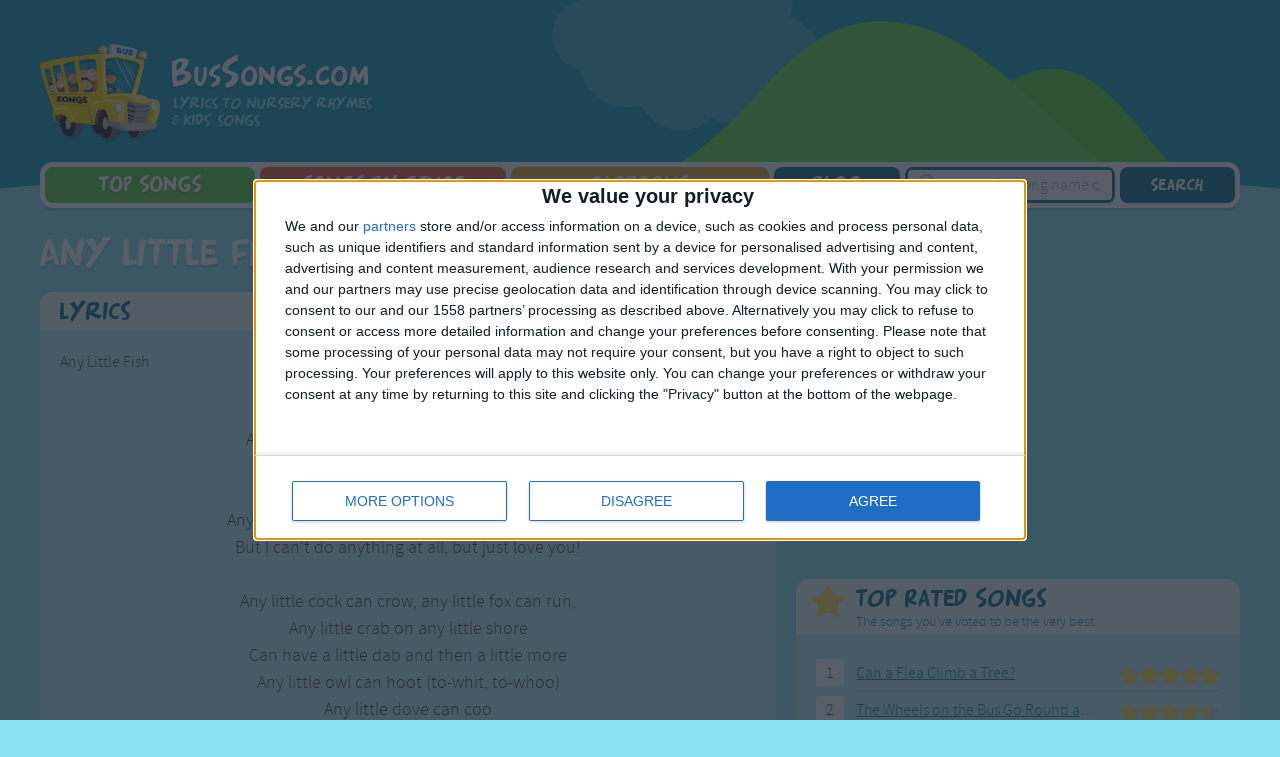

--- FILE ---
content_type: text/html; charset=UTF-8
request_url: https://www.bussongs.com/index.php/songs/any-little-fish
body_size: 14088
content:
<!DOCTYPE html>
<html lang="en-GB">
<head>
     <meta charset="utf-8">
<meta http-equiv="X-UA-Compatible" content="IE=edge">
<meta name="viewport" content="width=device-width, initial-scale=1.0, maximum-scale=1.0, user-scalable=no">
<meta name="mobile-web-app-capable" content="yes">
<meta http-equiv="Content-Type" content="text/html; charset=UTF-8" />
<meta name="author" content="BusSongs.com" />
<meta name="copyright" content="BusSongs.com" />
<meta name="distribution" content="global" />
<meta name="resource-type" content="document" />
<meta name="application-name" content="BusSongs"/>
<meta name="mobile-web-app-capable" content="yes">
<meta name="language" content="English">

<link rel="shortcut icon" href="https://www.bussongs.com/img/favicon.ico" type="image/x-icon" />


<!-- Link Icons Meta Tags -->
<link href="https://www.bussongs.com/img/icon-pinterest.png" rel="apple-touch-icon" />
<link href="https://www.bussongs.com/img/icon-pinterest.png" rel="apple-touch-icon" sizes="76x76"/>
<link href="https://www.bussongs.com/img/link-120.png" rel="apple-touch-icon" sizes="120x120"/>
<link href="https://www.bussongs.com/img/link-165.png" rel="apple-touch-icon" sizes="152x152"/>

<meta name="application-name" content="BusSongs"/>
<meta name="msapplication-TileColor" content="#ffffff"/>
<meta name="msapplication-square70x70logo" content="https://www.bussongs.com/img/icon-pinterest.png"/>
<meta name="msapplication-square150x150logo" content="https://www.bussongs.com/img/link-120.png"/>
<meta name="msapplication-wide310x150logo" content="https://www.bussongs.com/img/touch-icon-precomposed.png"/>
<meta name="msapplication-square310x310logo" content="https://www.bussongs.com/img/link-460.png"/>

<link rel="icon" sizes="196x196" href="https://www.bussongs.com/img/link-165.png">
<link rel="icon" sizes="128x128" href="https://www.bussongs.com/img/link-120.png">


<meta property='og:locale' content='en' />

<!-- Meta Robots and keywords -->
<meta name="robots" content="index,follow">
<meta name="googlebot" content="index">

    <meta name="keywords" content="Any Little Fish, Animal Songs, Love Songs,  BusSongs, Kids Songs, Nursery Rhymes, Cartoons, lyrics, children&#039;s songs">


    <title>Any Little Fish | Nursery Rhymes & Kids' Songs | BusSongs.com</title>
    <meta name="title" content="Any Little Fish | Nursery Rhymes & Kids' Songs | BusSongs.com" />
    <meta name="twitter:title" content="Any Little Fish | Nursery Rhymes & Kids' Songs | BusSongs.com" />
    <meta name="og:title" content="Any Little Fish | Nursery Rhymes & Kids' Songs | BusSongs.com" />


    <meta name="description" content="Read the lyrics to the children's song Any Little Fish on BusSongs.com. The site contains over 3,500 nursery rhymes, cartoons and kids' songs.">
    <meta name="twitter:description" content="Read the lyrics to the children's song Any Little Fish on BusSongs.com. The site contains over 3,500 nursery rhymes, cartoons and kids' songs.">
    <meta name="og:description" content="Read the lyrics to the children's song Any Little Fish on BusSongs.com. The site contains over 3,500 nursery rhymes, cartoons and kids' songs.">



    <meta name="twitter:card" content="summary_large_image" />
    <meta name="twitter:site" content="@bussongs" />
    <meta name="twitter:creator" content="@bussongs" />

    <meta name="og:site_name" content="busSongs" />
    <meta name="og:type" content="website" />

    <meta name="og:url" content="https://www.bussongs.com/index.php/songs/any-little-fish" />
    <meta name="url" content="https://www.bussongs.com/index.php/songs/any-little-fish" />
    <meta name="dailymotion-domain-verification" content="dmvko1npk9hojn3nz" />

    <link rel="canonical" href="https://www.bussongs.com/index.php/songs/any-little-fish">

            <meta name="twitter:image" content="https://www.bussongs.com/img/link-165.png" />
        <meta name="og:image" content="https://www.bussongs.com/img/link-165.png" />
        <meta name="image_url" content="https://www.bussongs.com/img/link-165.png" />
        <meta name="og:image:url" content="https://www.bussongs.com/img/link-165.png" />
        <meta name="og:image:type" content="image/png" />
        <meta name="og:image:secure_url" content="https://www.bussongs.com/img/link-165.png" />
        <meta name="og:image:width" content="330" />
        <meta name="og:image:height" content="172" />

    
    <meta property="fb:admins" content="204500170">
    <meta property="fb:app_id" content="359114764189825"/>
    <meta name="publisher" content="https://plus.google.com/+BusSongs" />
    <meta name="author" content="https://plus.google.com/+BusSongs" />

            <meta property="article:published_time" content="2013-10-17 11:20:09" />
        <meta property="published_time" content="2013-10-17 11:20:09" />
    

    <link href="https://www.bussongs.com/img/1x/bus.png" rel="apple-touch-icon" />
    <meta name="msapplication-TileColor" content="#8ae2f3"/>
    <meta name="msapplication-square" content="https://www.bussongs.com/img/1x/bus.png"/>
    <link rel="icon" sizes="120x98" href="https://www.bussongs.com/img/1x/bus.png">
    <link rel="shortcut icon" href="https://www.bussongs.com/img/favicon.ico">
    <link rel="apple-touch-icon-precomposed" href="https://www.bussongs.com/img/touch-icon-precomposed.png">
    <meta name="apple-mobile-web-app-title" content="BusSongs">

    <!-- CSRF Token -->
    <meta name="csrf-token" content="sOKe8CtPDSDefyxkxSCfzjMiPT8trGq5u1fwfNYB">
    <!-- Scripts -->

    <!-- allow us to register multiple listeners to the youtube API -->
    <script>
        var youtubeIframeReadyFunctionList = [];
    </script>

        <link href="https://www.bussongs.com/css/app.css?2" rel="stylesheet">


    <!-- 20190618 - askrupert new account -->
    <!-- Global site tag (gtag.js) - Google Analytics -->
    <script async src="https://www.googletagmanager.com/gtag/js?id=UA-142302229-1"></script>
    <script>
        window.dataLayer = window.dataLayer || [];
        function gtag(){dataLayer.push(arguments);}
        gtag('js', new Date());

        gtag('config', 'UA-142302229-1');
    </script>

     <script async src="//pagead2.googlesyndication.com/pagead/js/adsbygoogle.js"></script>

<!-- InMobi Choice. Consent Manager Tag v3.0 (for TCF 2.2) -->
<script type="text/javascript" async=true>
  (function() {
    var host = window.location.hostname;
    var element = document.createElement('script');
    var firstScript = document.getElementsByTagName('script')[0];
    var url = 'https://cmp.inmobi.com'
      .concat('/choice/', 'Kt679Lh437ALF', '/', host, '/choice.js?tag_version=V3');
    var uspTries = 0;
    var uspTriesLimit = 3;
    element.async = true;
    element.type = 'text/javascript';
    element.src = url;

    firstScript.parentNode.insertBefore(element, firstScript);

    function makeStub() {
      var TCF_LOCATOR_NAME = '__tcfapiLocator';
      var queue = [];
      var win = window;
      var cmpFrame;

      function addFrame() {
        var doc = win.document;
        var otherCMP = !!(win.frames[TCF_LOCATOR_NAME]);

        if (!otherCMP) {
          if (doc.body) {
            var iframe = doc.createElement('iframe');

            iframe.style.cssText = 'display:none';
            iframe.name = TCF_LOCATOR_NAME;
            doc.body.appendChild(iframe);
          } else {
            setTimeout(addFrame, 5);
          }
        }
        return !otherCMP;
      }

      function tcfAPIHandler() {
        var gdprApplies;
        var args = arguments;

        if (!args.length) {
          return queue;
        } else if (args[0] === 'setGdprApplies') {
          if (
            args.length > 3 &&
            args[2] === 2 &&
            typeof args[3] === 'boolean'
          ) {
            gdprApplies = args[3];
            if (typeof args[2] === 'function') {
              args[2]('set', true);
            }
          }
        } else if (args[0] === 'ping') {
          var retr = {
            gdprApplies: gdprApplies,
            cmpLoaded: false,
            cmpStatus: 'stub'
          };

          if (typeof args[2] === 'function') {
            args[2](retr);
          }
        } else {
          if(args[0] === 'init' && typeof args[3] === 'object') {
            args[3] = Object.assign(args[3], { tag_version: 'V3' });
          }
          queue.push(args);
        }
      }

      function postMessageEventHandler(event) {
        var msgIsString = typeof event.data === 'string';
        var json = {};

        try {
          if (msgIsString) {
            json = JSON.parse(event.data);
          } else {
            json = event.data;
          }
        } catch (ignore) {}

        var payload = json.__tcfapiCall;

        if (payload) {
          window.__tcfapi(
            payload.command,
            payload.version,
            function(retValue, success) {
              var returnMsg = {
                __tcfapiReturn: {
                  returnValue: retValue,
                  success: success,
                  callId: payload.callId
                }
              };
              if (msgIsString) {
                returnMsg = JSON.stringify(returnMsg);
              }
              if (event && event.source && event.source.postMessage) {
                event.source.postMessage(returnMsg, '*');
              }
            },
            payload.parameter
          );
        }
      }

      while (win) {
        try {
          if (win.frames[TCF_LOCATOR_NAME]) {
            cmpFrame = win;
            break;
          }
        } catch (ignore) {}

        if (win === window.top) {
          break;
        }
        win = win.parent;
      }
      if (!cmpFrame) {
        addFrame();
        win.__tcfapi = tcfAPIHandler;
        win.addEventListener('message', postMessageEventHandler, false);
      }
    };

    makeStub();

    var uspStubFunction = function() {
      var arg = arguments;
      if (typeof window.__uspapi !== uspStubFunction) {
        setTimeout(function() {
          if (typeof window.__uspapi !== 'undefined') {
            window.__uspapi.apply(window.__uspapi, arg);
          }
        }, 500);
      }
    };

    var checkIfUspIsReady = function() {
      uspTries++;
      if (window.__uspapi === uspStubFunction && uspTries < uspTriesLimit) {
        console.warn('USP is not accessible');
      } else {
        clearInterval(uspInterval);
      }
    };

    if (typeof window.__uspapi === 'undefined') {
      window.__uspapi = uspStubFunction;
      var uspInterval = setInterval(checkIfUspIsReady, 6000);
    }
  })();
</script>
<!-- End InMobi Choice. Consent Manager Tag v3.0 (for TCF 2.2) -->




	<link rel="amphtml" href="https://www.bussongs.com/index.php/songs/any-little-fish/amp" />
</head>
<body class="song">
	<div class="outer"> 

		<header class="header" role="banner">
	<div class="wrap">
		<div id="logo-top-with-adds" class="logo-ad">
			<div class="logo-div">
			<a href="https://www.bussongs.com/index.php/ " class="logo">
				<span class="name">BusSongs.com</span><br>
				<span class="tagline">Lyrics to nursery rhymes & kids' songs</span>
			</a>
			</div>
			<div class="ad-div">
				<!-- bussongs.com - songs_leaderboard_top -->
<ins class="adsbygoogle"
     style="display:block;max-width:728px;height:90px"
     data-ad-client="ca-pub-1070213610875372"
     data-ad-slot="4206867814"></ins>
<script>
(adsbygoogle = window.adsbygoogle || []).push({});
</script>

 
			</div>
		</div>
		<nav class="nav" role="navigation" id="nav">
			<div class="toggle">
				<a href="#nav"><span class="logo-mobile"><span class="name">BusSongs</span></span></a>
			</div>

			<div class="level-1" itemscope itemtype="https://schema.org/ItemList">
				<meta itemprop="name" content="BusSongs Menu List">

				<ul>
					<li class="nav-top-songs expand target">
	                  <span class="item">Top <span class="hideSmaller">Songs</span></span>
	                  <div class="level-2 cols">
	                    <div>
	                      <ul class="">
	                        <li class="" itemprop="itemListElement" itemscope="" itemtype="https://schema.org/ListItem">
	                          <meta itemprop="position" content="1">
	                          <meta itemprop="url" content="https://www.bussongs.com/index.php/top-rated">
	                          <a id="nav1" itemprop="name" class="item " href="https://www.bussongs.com/index.php/top-rated">Top Rated Songs</a>
	                        </li>
	                        <span>&nbsp;</span>
	                        <li class="" itemprop="itemListElement" itemscope="" itemtype="https://schema.org/ListItem">
	                          <meta itemprop="position" content="2">
	                          <meta itemprop="url" content="https://www.bussongs.com/index.php/most-visited">
	                          <a  id="nav2" itemprop="name" class="item " href="https://www.bussongs.com/index.php/most-visited">Most Visited Songs</a>
	                        </li>
	                        <span>&nbsp;</span>
	                        <li class="" itemprop="itemListElement" itemscope="" itemtype="https://schema.org/ListItem">
	                          <meta itemprop="position" content="3">
	                          <meta itemprop="url" content="https://www.bussongs.com/index.php/recently-added">
	                          <a  id="nav3" itemprop="name" class="item " href="https://www.bussongs.com/index.php/recently-added">Recently Added Songs</a>
	                        </li>
	                      </ul>
<!--	                      <ul class="">-->
<!--	                        <li class="" itemprop="itemListElement" itemscope="" itemtype="https://schema.org/ListItem">-->
<!--	                          <meta itemprop="position" content="4">-->
<!--	                          <meta itemprop="url" content="https://www.bussongs.com/index.php/top-rated-cartoons">-->
<!--	                          <a itemprop="name" class="item " href="https://www.bussongs.com/index.php/top-rated-cartoons">Top Rated Cartoons</a>-->
<!--	                        </li>-->
<!--	                        <span>&nbsp;</span>-->
<!--	                        <li class="" itemprop="itemListElement" itemscope="" itemtype="https://schema.org/ListItem">-->
<!--	                          <meta itemprop="position" content="5">-->
<!--	                          <meta itemprop="url" content="https://www.bussongs.com/index.php/most-visited-cartoons">-->
<!--	                          <a itemprop="name" class="item " href="https://www.bussongs.com/index.php/most-visited-cartoons">Most Visited Cartoons</a>-->
<!--	                        </li>-->
<!--	                        <span>&nbsp;</span>-->
<!--	                        <li class="" itemprop="itemListElement" itemscope="" itemtype="https://schema.org/ListItem">-->
<!--	                          <meta itemprop="position" content="6">-->
<!--	                          <meta itemprop="url" content="https://www.bussongs.com/index.php/recently-added-cartoons">-->
<!--	                          <a itemprop="name" class="item " href="https://www.bussongs.com/index.php/recently-added-cartoons">Recently Added Cartoons</a>-->
<!--	                        </li>-->
<!--	                      </ul>-->
	                    </div>
	                  </div>
	                </li>



	                <li class="nav-genre expand target">
	                  <span class="item"><span class="hideSmaller"><small>Songs </small></span>by Genre</span>
	                  <div class="level-2 cols">
	                    <div>
	                    		<ul class="">
			<li class="" itemprop="itemListElement" itemscope="" itemtype="https://schema.org/ListItem">
	      <meta itemprop="position" content="genre_8">
	      <meta itemprop="url" content="https://www.bussongs.com/index.php/learning-songs">
	      <a itemprop="name" class="item  " href="https://www.bussongs.com/index.php/learning-songs">Learning Songs</a>
	    </li>

	    			<li class="" itemprop="itemListElement" itemscope="" itemtype="https://schema.org/ListItem">
	      <meta itemprop="position" content="genre_9">
	      <meta itemprop="url" content="https://www.bussongs.com/index.php/singalong-songs">
	      <a itemprop="name" class="item  " href="https://www.bussongs.com/index.php/singalong-songs">Sing-along Songs</a>
	    </li>

	    			<li class="" itemprop="itemListElement" itemscope="" itemtype="https://schema.org/ListItem">
	      <meta itemprop="position" content="genre_10">
	      <meta itemprop="url" content="https://www.bussongs.com/index.php/food-songs">
	      <a itemprop="name" class="item  " href="https://www.bussongs.com/index.php/food-songs">Food Songs</a>
	    </li>

	    			<li class="" itemprop="itemListElement" itemscope="" itemtype="https://schema.org/ListItem">
	      <meta itemprop="position" content="genre_11">
	      <meta itemprop="url" content="https://www.bussongs.com/index.php/activity-songs">
	      <a itemprop="name" class="item  " href="https://www.bussongs.com/index.php/activity-songs">Activity Songs</a>
	    </li>

	    			<li class="" itemprop="itemListElement" itemscope="" itemtype="https://schema.org/ListItem">
	      <meta itemprop="position" content="genre_12">
	      <meta itemprop="url" content="https://www.bussongs.com/index.php/work-songs">
	      <a itemprop="name" class="item  " href="https://www.bussongs.com/index.php/work-songs">Work Songs</a>
	    </li>

	    			<li class="" itemprop="itemListElement" itemscope="" itemtype="https://schema.org/ListItem">
	      <meta itemprop="position" content="genre_13">
	      <meta itemprop="url" content="https://www.bussongs.com/index.php/patriotic-songs">
	      <a itemprop="name" class="item  " href="https://www.bussongs.com/index.php/patriotic-songs">Patriotic Songs</a>
	    </li>

	    			<li class="" itemprop="itemListElement" itemscope="" itemtype="https://schema.org/ListItem">
	      <meta itemprop="position" content="genre_14">
	      <meta itemprop="url" content="https://www.bussongs.com/index.php/traditional-songs">
	      <a itemprop="name" class="item  " href="https://www.bussongs.com/index.php/traditional-songs">Traditional Songs</a>
	    </li>

	    			<li class="" itemprop="itemListElement" itemscope="" itemtype="https://schema.org/ListItem">
	      <meta itemprop="position" content="genre_15">
	      <meta itemprop="url" content="https://www.bussongs.com/index.php/silly-songs">
	      <a itemprop="name" class="item  " href="https://www.bussongs.com/index.php/silly-songs">Silly Songs</a>
	    </li>

	    			<li class="" itemprop="itemListElement" itemscope="" itemtype="https://schema.org/ListItem">
	      <meta itemprop="position" content="genre_16">
	      <meta itemprop="url" content="https://www.bussongs.com/index.php/nursery-rhyme-songs">
	      <a itemprop="name" class="item  " href="https://www.bussongs.com/index.php/nursery-rhyme-songs">Nursery Rhymes Songs</a>
	    </li>

	    			<li class="" itemprop="itemListElement" itemscope="" itemtype="https://schema.org/ListItem">
	      <meta itemprop="position" content="genre_17">
	      <meta itemprop="url" content="https://www.bussongs.com/index.php/gross-out-songs">
	      <a itemprop="name" class="item  " href="https://www.bussongs.com/index.php/gross-out-songs">Gross-out Songs</a>
	    </li>

	    			<li class="" itemprop="itemListElement" itemscope="" itemtype="https://schema.org/ListItem">
	      <meta itemprop="position" content="genre_18">
	      <meta itemprop="url" content="https://www.bussongs.com/index.php/tv-theme-songs">
	      <a itemprop="name" class="item  " href="https://www.bussongs.com/index.php/tv-theme-songs">TV Theme Songs</a>
	    </li>

	    			<li class="" itemprop="itemListElement" itemscope="" itemtype="https://schema.org/ListItem">
	      <meta itemprop="position" content="genre_19">
	      <meta itemprop="url" content="https://www.bussongs.com/index.php/round-songs">
	      <a itemprop="name" class="item  " href="https://www.bussongs.com/index.php/round-songs">Musical Round Songs</a>
	    </li>

	    			<li class="" itemprop="itemListElement" itemscope="" itemtype="https://schema.org/ListItem">
	      <meta itemprop="position" content="genre_20">
	      <meta itemprop="url" content="https://www.bussongs.com/index.php/animal-songs">
	      <a itemprop="name" class="item  " href="https://www.bussongs.com/index.php/animal-songs">Animal Songs</a>
	    </li>

	    		</ul>
	<ul class="">
			<li class="" itemprop="itemListElement" itemscope="" itemtype="https://schema.org/ListItem">
	      <meta itemprop="position" content="genre_21">
	      <meta itemprop="url" content="https://www.bussongs.com/index.php/counting-songs">
	      <a itemprop="name" class="item  " href="https://www.bussongs.com/index.php/counting-songs">Counting Songs</a>
	    </li>

	    			<li class="" itemprop="itemListElement" itemscope="" itemtype="https://schema.org/ListItem">
	      <meta itemprop="position" content="genre_22">
	      <meta itemprop="url" content="https://www.bussongs.com/index.php/lullaby-songs">
	      <a itemprop="name" class="item  " href="https://www.bussongs.com/index.php/lullaby-songs">Lullaby Songs</a>
	    </li>

	    			<li class="" itemprop="itemListElement" itemscope="" itemtype="https://schema.org/ListItem">
	      <meta itemprop="position" content="genre_23">
	      <meta itemprop="url" content="https://www.bussongs.com/index.php/sports-songs">
	      <a itemprop="name" class="item  " href="https://www.bussongs.com/index.php/sports-songs">Sports Songs</a>
	    </li>

	    			<li class="" itemprop="itemListElement" itemscope="" itemtype="https://schema.org/ListItem">
	      <meta itemprop="position" content="genre_24">
	      <meta itemprop="url" content="https://www.bussongs.com/index.php/parody-songs">
	      <a itemprop="name" class="item  " href="https://www.bussongs.com/index.php/parody-songs">Parody Songs</a>
	    </li>

	    			<li class="" itemprop="itemListElement" itemscope="" itemtype="https://schema.org/ListItem">
	      <meta itemprop="position" content="genre_25">
	      <meta itemprop="url" content="https://www.bussongs.com/index.php/religious-songs">
	      <a itemprop="name" class="item  " href="https://www.bussongs.com/index.php/religious-songs">Religious Songs</a>
	    </li>

	    			<li class="" itemprop="itemListElement" itemscope="" itemtype="https://schema.org/ListItem">
	      <meta itemprop="position" content="genre_26">
	      <meta itemprop="url" content="https://www.bussongs.com/index.php/holiday-songs">
	      <a itemprop="name" class="item  " href="https://www.bussongs.com/index.php/holiday-songs">Holiday Songs</a>
	    </li>

	    			<li class="" itemprop="itemListElement" itemscope="" itemtype="https://schema.org/ListItem">
	      <meta itemprop="position" content="genre_27">
	      <meta itemprop="url" content="https://www.bussongs.com/index.php/love-songs">
	      <a itemprop="name" class="item  " href="https://www.bussongs.com/index.php/love-songs">Love Songs</a>
	    </li>

	    			<li class="" itemprop="itemListElement" itemscope="" itemtype="https://schema.org/ListItem">
	      <meta itemprop="position" content="genre_28">
	      <meta itemprop="url" content="https://www.bussongs.com/index.php/poems">
	      <a itemprop="name" class="item  " href="https://www.bussongs.com/index.php/poems">Children&#039;s Poems</a>
	    </li>

	    			<li class="" itemprop="itemListElement" itemscope="" itemtype="https://schema.org/ListItem">
	      <meta itemprop="position" content="genre_29">
	      <meta itemprop="url" content="https://www.bussongs.com/index.php/nursery-songs">
	      <a itemprop="name" class="item  " href="https://www.bussongs.com/index.php/nursery-songs">Nursery Songs</a>
	    </li>

	    			<li class="" itemprop="itemListElement" itemscope="" itemtype="https://schema.org/ListItem">
	      <meta itemprop="position" content="genre_30">
	      <meta itemprop="url" content="https://www.bussongs.com/index.php/weekday-songs">
	      <a itemprop="name" class="item  " href="https://www.bussongs.com/index.php/weekday-songs">Weekday Songs</a>
	    </li>

	    			<li class="" itemprop="itemListElement" itemscope="" itemtype="https://schema.org/ListItem">
	      <meta itemprop="position" content="genre_31">
	      <meta itemprop="url" content="https://www.bussongs.com/index.php/riddle-songs">
	      <a itemprop="name" class="item  " href="https://www.bussongs.com/index.php/riddle-songs">Riddle Songs</a>
	    </li>

	    			<li class="" itemprop="itemListElement" itemscope="" itemtype="https://schema.org/ListItem">
	      <meta itemprop="position" content="genre_32">
	      <meta itemprop="url" content="https://www.bussongs.com/index.php/musical-songs">
	      <a itemprop="name" class="item  " href="https://www.bussongs.com/index.php/musical-songs">Musical Songs</a>
	    </li>

	    			<li class="" itemprop="itemListElement" itemscope="" itemtype="https://schema.org/ListItem">
	      <meta itemprop="position" content="genre_33">
	      <meta itemprop="url" content="https://www.bussongs.com/index.php/tongue-twisters">
	      <a itemprop="name" class="item  " href="https://www.bussongs.com/index.php/tongue-twisters">Tongue Twisters</a>
	    </li>

	    		</ul>
	<ul class="">
			<li class="" itemprop="itemListElement" itemscope="" itemtype="https://schema.org/ListItem">
	      <meta itemprop="position" content="genre_34">
	      <meta itemprop="url" content="https://www.bussongs.com/index.php/halloween-songs">
	      <a itemprop="name" class="item  " href="https://www.bussongs.com/index.php/halloween-songs">Halloween Songs</a>
	    </li>

	    			<li class="" itemprop="itemListElement" itemscope="" itemtype="https://schema.org/ListItem">
	      <meta itemprop="position" content="genre_35">
	      <meta itemprop="url" content="https://www.bussongs.com/index.php/transportation-songs">
	      <a itemprop="name" class="item  " href="https://www.bussongs.com/index.php/transportation-songs">Transport Songs</a>
	    </li>

	    			<li class="" itemprop="itemListElement" itemscope="" itemtype="https://schema.org/ListItem">
	      <meta itemprop="position" content="genre_36">
	      <meta itemprop="url" content="https://www.bussongs.com/index.php/your-songs">
	      <a itemprop="name" class="item  " href="https://www.bussongs.com/index.php/your-songs">Your Songs</a>
	    </li>

	    			<li class="" itemprop="itemListElement" itemscope="" itemtype="https://schema.org/ListItem">
	      <meta itemprop="position" content="genre_37">
	      <meta itemprop="url" content="https://www.bussongs.com/index.php/nature-songs">
	      <a itemprop="name" class="item  " href="https://www.bussongs.com/index.php/nature-songs">Nature Songs</a>
	    </li>

	    			<li class="" itemprop="itemListElement" itemscope="" itemtype="https://schema.org/ListItem">
	      <meta itemprop="position" content="genre_38">
	      <meta itemprop="url" content="https://www.bussongs.com/index.php/multicultural-songs">
	      <a itemprop="name" class="item  " href="https://www.bussongs.com/index.php/multicultural-songs">Multicultural Songs</a>
	    </li>

	    			<li class="" itemprop="itemListElement" itemscope="" itemtype="https://schema.org/ListItem">
	      <meta itemprop="position" content="genre_39">
	      <meta itemprop="url" content="https://www.bussongs.com/index.php/family-movie-songs">
	      <a itemprop="name" class="item  " href="https://www.bussongs.com/index.php/family-movie-songs">Family Movie Songs</a>
	    </li>

	    			<li class="" itemprop="itemListElement" itemscope="" itemtype="https://schema.org/ListItem">
	      <meta itemprop="position" content="genre_40">
	      <meta itemprop="url" content="https://www.bussongs.com/index.php/christmas-songs">
	      <a itemprop="name" class="item  " href="https://www.bussongs.com/index.php/christmas-songs">Christmas Songs</a>
	    </li>

	    			<li class="" itemprop="itemListElement" itemscope="" itemtype="https://schema.org/ListItem">
	      <meta itemprop="position" content="genre_41">
	      <meta itemprop="url" content="https://www.bussongs.com/index.php/body-parts-song">
	      <a itemprop="name" class="item  " href="https://www.bussongs.com/index.php/body-parts-song">Body Parts Songs</a>
	    </li>

	    			<li class="" itemprop="itemListElement" itemscope="" itemtype="https://schema.org/ListItem">
	      <meta itemprop="position" content="genre_42">
	      <meta itemprop="url" content="https://www.bussongs.com/index.php/colors-songs">
	      <a itemprop="name" class="item  " href="https://www.bussongs.com/index.php/colors-songs">Colors Songs</a>
	    </li>

	    			<li class="" itemprop="itemListElement" itemscope="" itemtype="https://schema.org/ListItem">
	      <meta itemprop="position" content="genre_43">
	      <meta itemprop="url" content="https://www.bussongs.com/index.php/everyday-english">
	      <a itemprop="name" class="item  " href="https://www.bussongs.com/index.php/everyday-english">Everyday English</a>
	    </li>

	    			<li class="" itemprop="itemListElement" itemscope="" itemtype="https://schema.org/ListItem">
	      <meta itemprop="position" content="genre_44">
	      <meta itemprop="url" content="https://www.bussongs.com/index.php/action-songs">
	      <a itemprop="name" class="item  " href="https://www.bussongs.com/index.php/action-songs">Action Songs</a>
	    </li>

	    			<li class="" itemprop="itemListElement" itemscope="" itemtype="https://schema.org/ListItem">
	      <meta itemprop="position" content="genre_45">
	      <meta itemprop="url" content="https://www.bussongs.com/index.php/songs-with-music">
	      <a itemprop="name" class="item   nav-icon-music " href="https://www.bussongs.com/index.php/songs-with-music">Songs with Music</a>
	    </li>

	    			<li class="" itemprop="itemListElement" itemscope="" itemtype="https://schema.org/ListItem">
	      <meta itemprop="position" content="genre_46">
	      <meta itemprop="url" content="https://www.bussongs.com/index.php/songs-with-video">
	      <a itemprop="name" class="item  nav-icon-video  " href="https://www.bussongs.com/index.php/songs-with-video">Songs with Video</a>
	    </li>

	    		</ul>
	                    </div>
	                  </div>
	                </li>

                    <li class="nav-cartoons-series expand target">
                      <span class="item"><span class="hideSmaller"></span> Cartoons</span>
                      <div class="level-2 cols">
                        <div>
                                <ul class="">
			<li class="" itemprop="itemListElement" itemscope="" itemtype="https://schema.org/ListItem">
	      <meta itemprop="position" content="cartoon_44">
	      <meta itemprop="url" content="https://www.bussongs.com/index.php/spongebob">
	      <a id="Sponge Bob Squarepants" itemprop="name" class="item" href="https://www.bussongs.com/index.php/spongebob">Sponge Bob Squarepants</a>
	    </li>

	    			<li class="" itemprop="itemListElement" itemscope="" itemtype="https://schema.org/ListItem">
	      <meta itemprop="position" content="cartoon_45">
	      <meta itemprop="url" content="https://www.bussongs.com/index.php/dora-the-explorer">
	      <a id="Dora the Explorer" itemprop="name" class="item" href="https://www.bussongs.com/index.php/dora-the-explorer">Dora the Explorer</a>
	    </li>

	    		</ul>
	<ul class="">
			<li class="" itemprop="itemListElement" itemscope="" itemtype="https://schema.org/ListItem">
	      <meta itemprop="position" content="cartoon_46">
	      <meta itemprop="url" content="https://www.bussongs.com/index.php/mr-tumble">
	      <a id="Mr Tumble" itemprop="name" class="item" href="https://www.bussongs.com/index.php/mr-tumble">Mr Tumble</a>
	    </li>

	    			<li class="" itemprop="itemListElement" itemscope="" itemtype="https://schema.org/ListItem">
	      <meta itemprop="position" content="cartoon_47">
	      <meta itemprop="url" content="https://www.bussongs.com/index.php/baby-shark">
	      <a id="Baby Shark Song Compilation" itemprop="name" class="item" href="https://www.bussongs.com/index.php/baby-shark">Baby Shark Song Compilation</a>
	    </li>

	    		</ul>
                        </div>
                      </div>
                    </li>

<!--                    <li class="nav-youtube">-->
<!--                        <a href="https://www.youtube.com/user/bussongsvideos" class="item" target="blank">-->
<!--                            <span>YouTube</span>-->
<!--                        </a>-->
<!--                    </li>-->


                    <li class="nav-blog" itemprop="itemListElement" itemscope="" itemtype="https://schema.org/ListItem">
						<meta itemprop="position" content="7">
	                          <meta itemprop="url" content="https://www.bussongs.com/index.php/blog">
	                  <a  id="nav4" itemprop="name" href="https://www.bussongs.com/index.php/blog" class="item">
	                    <span>Blog</span>
	                  </a>
	                </li>
					<li class='nav-search-bar'>
						<form action="https://www.bussongs.com/index.php/search" class="search" id="search-form" itemprop="potentialAction" itemscope itemtype="https://schema.org/SearchAction">
						<input type="hidden" name="_token" value="sOKe8CtPDSDefyxkxSCfzjMiPT8trGq5u1fwfNYB">
						<meta itemprop="target" content="https://www.bussongs.com/index.php/search?q={q}"/>
						<input type="search" name="q" id="_q" itemprop="query-input" required="" placeholder="Search for song name or lyrics…">
						<input type="hidden" name="cx" id="_cx" value="partner-pub-1243477859879807:4599094779" required="">
						<input type="hidden" name="cof" id="_cof" value="FORID:10" required="">
							<span class="icon-magnifier"></span>
					</li>
					<li class="nav-submit">
						<input type="submit" value="Search" class="submit-button" id="search-submit">
                        </form>
					</li>
				</ul>

			</div>
		</nav>
	</div>
</header>
 


		<section class="main" role="main" itemscope itemtype="https://schema.org/MusicRecording">
			<meta itemprop="description" content="Song Lyrics: Any Little Fish" />
		    <div class="wrap">

		    	<div class="rich">
		    		<h1 itemprop="name">Any Little Fish</h1>

		    			

						<div class="addBlockDetector box-alert notice"><div>
							<p>AdBlock or similar extension is detected on your device. Some videos may not be played.</p>
							<p> Please disable blocking extensions so Bussongs.com can provide you 100% experience.  </p>
						</div></div>

						<div class="grid-song">
							<div class="content" >

								<div  >
																	

									<div class="box-head" id="lyrics" >
										<div class="head">
											<h2>Lyrics</h2>
										</div>
										<div  itemprop="recordingOf" itemscope itemtype="http://schema.org/MusicComposition" class="body hideContent showHideContainer">
											<meta itemprop="name">Any Little Fish</meta>
											<ul class="toggle size">
						                        <li>
						                          <a title="Small" href="https://www.bussongs.com/index.php/songs/any-little-fish?size=small" class="button size-small ">
						                            <span>Small			</span>
						                          </a>
						                        </li>
						                        <li>
						                          <a title="Medium" href="https://www.bussongs.com/index.php/songs/any-little-fish?size=medium" class="button size-medium active">
						                            <span>Medium			</span>
						                          </a>
						                        </li>
						                        <li>
						                          <a title="Large" href="https://www.bussongs.com/index.php/songs/any-little-fish?size=large" class="button size-large ">
						                            <span>Large			</span>
						                          </a>
						                        </li>
						                      </ul>	
											<div itemprop="lyrics" itemscope itemtype="http://schema.org/CreativeWork" class="lyrics  size-medium" data-title="Any Little Fish">
												<span itemprop="text">
												<p>
Any little fish can swim, any little bird can fly<br>
Any little dog and any little cat<br>
Can do a bit of this and just a bit of that<br>
Any little horse can neigh, any little cow can moo<br>
But I can't do anything at all, but just love you!<br>
<br>
Any little cock can crow, any little fox can run,<br>
Any little crab on any little shore<br>
Can have a little dab and then a little more<br>
Any little owl can hoot (to-whit, to-whoo)<br>
Any little dove can coo<br>
But I can't do anything at all, but just love you!<br>
<br>
Any little bug can bite, any little bee can buzz<br>
Any little snail on any little oak<br>
Can feel a little frail and have a little joke<br>
Any little frog can jump like any little kangaroo<br>
But I can't do anything at all, but just love you!<br>
<br>
Any little duck can quack, any little worm can crawl<br>
Any little mole can frolic in the sun<br>
And make a little hole and have a lot of fun<br>
Any little snake can hiss, in any little local zoo<br>
But I can't do anything at all, but just love you!
</p>
												</span>
											</div>
										    <div class="show-more">
										        <a href="https://www.bussongs.com/index.php/songs/any-little-fish" class="button button-block">Show more</a>
										    </div>
										</div>
									</div>
								</div>
						
								<div class="ad-songs-leaderboard-bottom">
									<!-- bussongs.com - songs_leaderboard_bottom -->
<ins class="adsbygoogle"
     style="display:block;max-width:728px;height:90px"
     data-ad-client="ca-pub-1070213610875372"
     data-ad-slot="7024602842"></ins>
<script>
(adsbygoogle = window.adsbygoogle || []).push({});
</script> 
								</div>

								<div class="wide-complex">
									<div class="overlaid">
										<div class="grid-cartoon">

	</div>									</div>
								</div>

<!--								<div class="box-head">-->
<!--									<div class="head">-->
<!--										<h2>Recommendations</h2>-->
<!--									</div>-->
<!--									<div class="body">-->
<!--										<script async src="//pagead2.googlesyndication.com/pagead/js/adsbygoogle.js"></script>-->
<!--										<ins class="adsbygoogle"-->
<!--										     style="display:block"-->
<!--										     data-ad-client="ca-pub-1243477859879807"-->
<!--										     data-ad-slot="7508751578"-->
<!--										     data-ad-format="autorelaxed"></ins>-->
<!--										<script>-->
<!--										(adsbygoogle = window.adsbygoogle || []).push({});-->
<!--										</script>-->
<!--									</div>-->
<!--								</div>-->

								
								


							</div>




							
							<div class="sidebar">
								<div class="ads-rectangle-desktop" id="ads-rectangle-desktop">
									<!-- bussongs.com - songs_rectangle -->
<ins class="adsbygoogle"
     style="display:inline-block;width:336px;height:280px"
     data-ad-client="ca-pub-1070213610875372"
     data-ad-slot="7842860491"></ins>
<script>
(adsbygoogle = window.adsbygoogle || []).push({});
</script>
								</div>
								<div class="box-head" id="top-rated">
									<div class="head head-icon head-top-rated">
										<h2>Top Rated Songs</h2>
										<p class="details">The songs you've voted to be the very best.</p>
									</div>
									<div class="body">
										<table class="song-list">
			<col class="position">
		<col class="title">
				<col class="value" style="width: 7.5em;">
									<tbody>
					<tr>
									<td class="position"><span>1</span></td>
								<td class="title">
					<a href="https://www.bussongs.com/index.php/songs/can-a-flea-climb-a-tree">
						Can a Flea Climb a Tree?
					</a>
				</td>
									<td class="value">
						<ul class="rating" data-song-id="2691" data-stars="5">
			<li class="star-1  " data-stars="1"></li>
			<li class="star-2  " data-stars="2"></li>
			<li class="star-3  " data-stars="3"></li>
			<li class="star-4  " data-stars="4"></li>
			<li class="star-5  " data-stars="5"></li>
	</ul>
					</td>
																											</tr>
					<tr>
									<td class="position"><span>2</span></td>
								<td class="title">
					<a href="https://www.bussongs.com/index.php/songs/wheels-on-the-bus-go-round-and-round">
						The Wheels on the Bus Go Round and Round
					</a>
				</td>
									<td class="value">
						<ul class="rating" data-song-id="1" data-stars="4.5">
			<li class="star-1  " data-stars="1"></li>
			<li class="star-2  " data-stars="2"></li>
			<li class="star-3  " data-stars="3"></li>
			<li class="star-4  " data-stars="4"></li>
			<li class="star-5  half" data-stars="5"></li>
	</ul>
					</td>
																											</tr>
					<tr>
									<td class="position"><span>3</span></td>
								<td class="title">
					<a href="https://www.bussongs.com/index.php/songs/5-little-monkeys-jumping-on-the-bed">
						5 Little Monkeys Jumping on the Bed
					</a>
				</td>
									<td class="value">
						<ul class="rating" data-song-id="2085" data-stars="4.5">
			<li class="star-1  " data-stars="1"></li>
			<li class="star-2  " data-stars="2"></li>
			<li class="star-3  " data-stars="3"></li>
			<li class="star-4  " data-stars="4"></li>
			<li class="star-5  half" data-stars="5"></li>
	</ul>
					</td>
																											</tr>
					<tr>
									<td class="position"><span>4</span></td>
								<td class="title">
					<a href="https://www.bussongs.com/index.php/songs/itsy-bitsy-spider">
						Itsy Bitsy Spider
					</a>
				</td>
									<td class="value">
						<ul class="rating" data-song-id="45" data-stars="4.5">
			<li class="star-1  " data-stars="1"></li>
			<li class="star-2  " data-stars="2"></li>
			<li class="star-3  " data-stars="3"></li>
			<li class="star-4  " data-stars="4"></li>
			<li class="star-5  half" data-stars="5"></li>
	</ul>
					</td>
																											</tr>
					<tr>
									<td class="position"><span>5</span></td>
								<td class="title">
					<a href="https://www.bussongs.com/index.php/songs/a-is-for-apple-alphabet-phonics-song">
						A Is For Apple Alphabet Phonics Song
					</a>
				</td>
									<td class="value">
						<ul class="rating" data-song-id="3053" data-stars="4.5">
			<li class="star-1  " data-stars="1"></li>
			<li class="star-2  " data-stars="2"></li>
			<li class="star-3  " data-stars="3"></li>
			<li class="star-4  " data-stars="4"></li>
			<li class="star-5  half" data-stars="5"></li>
	</ul>
					</td>
																											</tr>
					<tr>
									<td class="position"><span>6</span></td>
								<td class="title">
					<a href="https://www.bussongs.com/index.php/songs/the-turkey-hop">
						The Turkey Hop
					</a>
				</td>
									<td class="value">
						<ul class="rating" data-song-id="3109" data-stars="4.5">
			<li class="star-1  " data-stars="1"></li>
			<li class="star-2  " data-stars="2"></li>
			<li class="star-3  " data-stars="3"></li>
			<li class="star-4  " data-stars="4"></li>
			<li class="star-5  half" data-stars="5"></li>
	</ul>
					</td>
																											</tr>
					<tr>
									<td class="position"><span>7</span></td>
								<td class="title">
					<a href="https://www.bussongs.com/index.php/songs/five-little-hearts-valentine-song">
						Five Little Hearts Valentine Song
					</a>
				</td>
									<td class="value">
						<ul class="rating" data-song-id="3126" data-stars="4.5">
			<li class="star-1  " data-stars="1"></li>
			<li class="star-2  " data-stars="2"></li>
			<li class="star-3  " data-stars="3"></li>
			<li class="star-4  " data-stars="4"></li>
			<li class="star-5  half" data-stars="5"></li>
	</ul>
					</td>
																											</tr>
					<tr>
									<td class="position"><span>8</span></td>
								<td class="title">
					<a href="https://www.bussongs.com/index.php/songs/mr-sun">
						Mr. Sun
					</a>
				</td>
									<td class="value">
						<ul class="rating" data-song-id="3088" data-stars="4.5">
			<li class="star-1  " data-stars="1"></li>
			<li class="star-2  " data-stars="2"></li>
			<li class="star-3  " data-stars="3"></li>
			<li class="star-4  " data-stars="4"></li>
			<li class="star-5  half" data-stars="5"></li>
	</ul>
					</td>
																											</tr>
			</tbody>
</table>		
										<a href="https://www.bussongs.com/index.php/top-rated" class="button button-block">More Top Rated Songs</a>
									</div>
								</div>


								<div class="box-head box-white" >			
									<div class="head">
										<h2>Rate This Song</h2>
									</div>
									<div class="body" >
										<ul class="ratings">
											<li>
												<h3>Average Rating</h3>
												<ul class="rating large " data-song-id="2941" data-stars="3">
			<li class="star-1  " data-stars="1"></li>
			<li class="star-2  " data-stars="2"></li>
			<li class="star-3  " data-stars="3"></li>
			<li class="star-4  none" data-stars="4"></li>
			<li class="star-5  none" data-stars="5"></li>
	</ul>
											</li>
											<li>
												<h3>Your Rating</h3>
												<ul class="rating large   vote  " data-song-id="2941" data-stars="0">
			<li class="star-5  none" data-stars="5"></li>
			<li class="star-4  none" data-stars="4"></li>
			<li class="star-3  none" data-stars="3"></li>
			<li class="star-2  none" data-stars="2"></li>
			<li class="star-1  none" data-stars="1"></li>
	</ul>

											</li>
											<span class="rich-rating"  itemprop="aggregateRating" itemscope itemtype="https://schema.org/AggregateRating">
												<span itemprop="ratingCount">
																											5
																									</span>
												<span itemprop="ratingValue">
																											3.2000
																									</span>
												<span itemprop="bestRating">5</span>
												<span itemprop="worstRating">1</span>
											</span>
										</ul>


									</div>					
									<div class="head head-icon head-recommendations">
										<h2>We also think you'll love</h2>
									</div>
									<div class="body">
																					<table class="song-list">
		<col class="title">
				<col class="value" style="width: 7.5em;">
									<tbody>
					<tr> 
								<td class="title">
										<a href="https://www.bussongs.com/index.php/songs/this-old-man-knickknack-paddywhack">
						This Old Man (Knick-knack Paddy-whack)
					</a>
									</td>
									<td class="value">
						<ul class="rating" data-song-id="49" data-stars="3.5">
			<li class="star-1  " data-stars="1"></li>
			<li class="star-2  " data-stars="2"></li>
			<li class="star-3  " data-stars="3"></li>
			<li class="star-4  half" data-stars="4"></li>
			<li class="star-5  none" data-stars="5"></li>
	</ul>
						
					</td>
																											</tr>
			</tbody>
</table>	
										
										<h3>Related Categories</h3>
										<ul class="categories">
																																				<li><a href="https://www.bussongs.com/index.php/animal-songs">Animal Songs</a></li>
																									<li><a href="https://www.bussongs.com/index.php/love-songs">Love Songs</a></li>
																																																								 
											<li><a href="https://www.bussongs.com/index.php/songs-beginning-with-a">Songs that begin with A</a></li>
											
										</ul>
									</div>
								</div>

								<div class="box-head">
									<div class="head head-icon head-recently-added">
										<h2><a href="https://www.bussongs.com/index.php/recently-added">Newly Added Songs</a></h2>
                						<p class="details">Fresh new songs recently added to our site.</p>
									</div>
									<div class="body">
						                <table class="song-list">
		<col class="title">
										<tbody>
					<tr> 
								<td class="title">
					<a href="https://www.bussongs.com/index.php/songs/ring-around-the-rosie-activity-version">
						Ring Around the Rosie - Activity Version
					</a>
				</td>
																											</tr>
					<tr> 
								<td class="title">
					<a href="https://www.bussongs.com/index.php/songs/ring-around-the-rosie">
						Ring Around the Rosie
					</a>
				</td>
																											</tr>
					<tr> 
								<td class="title">
					<a href="https://www.bussongs.com/index.php/songs/wheels-on-the-bus-go-round-and-round">
						The Wheels on the Bus Go Round and Round
					</a>
				</td>
																											</tr>
					<tr> 
								<td class="title">
					<a href="https://www.bussongs.com/index.php/songs/hickory-dickory-dock">
						Hickory Dickory Dock
					</a>
				</td>
																											</tr>
					<tr> 
								<td class="title">
					<a href="https://www.bussongs.com/index.php/songs/humptey-dumptey">
						Humpty Dumpty
					</a>
				</td>
																											</tr>
			</tbody>
</table>						                <a href="https://www.bussongs.com/index.php/recently-added" class="button button-block">More Newly Added Songs</a>
						            </div>
						            <div class="head">
						                <h2>Most Popular Categories</h2>
						                <p class="details">Great starting points to find inspiration.</p>
						            </div>
						            <div class="body">
						                <table class="song-list">
		<col class="title">
										<tbody>
					<tr> 
								<td class="title">
					<a href="https://www.bussongs.com/index.php/songs/my-head">
						My Head
					</a>
				</td>
																											</tr>
					<tr> 
								<td class="title">
					<a href="https://www.bussongs.com/index.php/songs/whole-duty-of-children">
						Whole Duty Of Children
					</a>
				</td>
																											</tr>
					<tr> 
								<td class="title">
					<a href="https://www.bussongs.com/index.php/songs/magic-school-bus">
						Magic School Bus
					</a>
				</td>
																											</tr>
			</tbody>
</table>						            </div>
								</div>


								<div class="box-head box-white" itemprop="disambiguatingDescription">
									<div class="head">
										<h2>Song Stats</h2>
									</div>
									<div class="body">
										<ul class="stats stats-song">
											<li class="stats-ratings">
												<span class="number">5</span>
												<span class="name">Ratings</span>
											</li>
											<span>&nbsp;</span>
											<li class="stats-views">
												<span class="number">3,942</span>
												<span class="name">Visits</span>
											</li>
<!--											<span>&nbsp;</span>-->
<!--											<li class="stats-comments">-->
<!--												<span class="number">0</span>-->
<!--												<span class="name">Comments</span>-->
<!--											</li>-->
										</ul>				
									</div>
																		<div class="head">
										<h2>Social Cabinet</h2>
									</div>
									


									<div class="body">
										<ul class="shares actions">
																						<li>
												<div class="share facebook">
													<div class="body">
														<div class="widget">
															<iframe src="//www.facebook.com/plugins/like.php?href=https://www.bussongs.com/index.php/songs/any-little-fish&amp;width=48&amp;height=65&amp;colorscheme=light&amp;layout=box_count&amp;action=like&amp;show_faces=false&amp;send=false&amp;appId=359114764189825" scrolling="no" frameborder="0" style="border:none; overflow:hidden; width:48px; height:61px;" allowTransparency="true"></iframe>
														</div>								
													</div>
													
												</div>
											</li>
											<li>
												<div class="share twitter">
													<div class="body">
														<div class="widget">
															<a href="https://twitter.com/share" class="twitter-share-button" data-url="https://www.bussongs.com/index.php/songs/any-little-fish" data-via="bussongs" data-count="vertical" rel="me">Tweet</a>
															<script>!function(d,s,id){var js,fjs=d.getElementsByTagName(s)[0],p=/^http:/.test(d.location)?'http':'https';if(!d.getElementById(id)){js=d.createElement(s);js.id=id;js.src=p+'://platform.twitter.com/widgets.js';fjs.parentNode.insertBefore(js,fjs);}}(document, 'script', 'twitter-wjs');</script>
														</div>
													</div>
													
												</div>
											</li>
<!--											<li>-->
<!--												<div class="share google-plus">-->
<!--													<div class="body">-->
<!--														<div class="widget">-->
<!--															<div class="g-plusone" data-size="tall" data-href="https://www.bussongs.com/index.php/songs/any-little-fish"></div>-->
<!--															<script type="text/javascript">-->
<!--															  window.___gcfg = {lang: 'en-GB'};-->
<!--															  (function() {-->
<!--															    var po = document.createElement('script'); po.type = 'text/javascript'; po.async = true;-->
<!--															    po.src = 'https://apis.google.com/js/plusone.js';-->
<!--															    var s = document.getElementsByTagName('script')[0]; s.parentNode.insertBefore(po, s);-->
<!--															  })();-->
<!--															</script>-->
<!--														</div>-->
<!--													</div>-->
<!--													-->
<!--												</div>-->
<!--											</li>-->
																					</ul>													
									</div>
                                    <div id="gallery" class="body">
    <div id="title">Bussongs YouTube Gallery</div>
    <div id="main_image" style="max-width:404px;height:301px">
        <div id="youtubejukebox" ></div>
    </div>
    <div id="text"></div>
</div>
<style>
    #gallery #title {
        font-size:2em;
        font-weight: bold;
        padding-bottom: 10px;
    }
    #gallery #text {
        padding-top: 10px;
    }
</style>
<script>
    // https://www.jacklmoore.com/colorbox/
    // var _images = [
    //     {'img' : '' , 'title' : 'Wheels on the Bus', 'text' : 'The Wheels on the bus', 'youtube_id' : 'ki_R_4FcFK0' },
    //     {'img' : '' , 'title' : 'Five Little Monkeys', 'text' : 'Five little monkeys song' , 'youtube_id' : '0j6AZhZFb7A'},
    //     {'img' : '' , 'title' : 'Humpty Dumpty', 'text' : 'Humpty dumpty song' , 'youtube_id' : 'VDyayfFnH90'},
    //     {'img' : '' , 'title' : 'Wheels on the Bus', 'text' : 'The Wheels on the bus', 'youtube_id' : 'ki_R_4FcFK0' },
    //     {'img' : '' , 'title' : 'Five Little Monkeys', 'text' : 'Five little monkeys song' , 'youtube_id' : '0j6AZhZFb7A'},
    //     {'img' : '' , 'title' : 'Humpty Dumpty', 'text' : 'Humpty dumpty song' , 'youtube_id' : 'VDyayfFnH90'},
    //     {'img' : '' , 'title' : 'Wheels on the Bus', 'text' : 'The Wheels on the bus', 'youtube_id' : 'ki_R_4FcFK0' },
    //     {'img' : '' , 'title' : 'Five Little Monkeys', 'text' : 'Five little monkeys song' , 'youtube_id' : '0j6AZhZFb7A'},
    //     {'img' : '' , 'title' : 'Humpty Dumpty', 'text' : 'Humpty dumpty song' , 'youtube_id' : 'VDyayfFnH90'},
    //     {'img' : '' , 'title' : 'Wheels on the Bus', 'text' : 'The Wheels on the bus', 'youtube_id' : 'ki_R_4FcFK0' },
    //     {'img' : '' , 'title' : 'Five Little Monkeys', 'text' : 'Five little monkeys song' , 'youtube_id' : '0j6AZhZFb7A'},
    //     {'img' : '' , 'title' : 'Humpty Dumpty', 'text' : 'Humpty dumpty song' , 'youtube_id' : 'VDyayfFnH90'},
    // ];

    var _currentVideo = 0;
    var _totalVideos = 12; // change this if we add more vids to the playlist
    // var _playlist = 'ki_R_4FcFK0,0j6AZhZFb7A,VDyayfFnH90'; // this should be dynamically passed in
    var _playlist = 'PLY_qdA8JW8lCMi1ihXz4udT0iFt36LFEX'; // Just use the playlist ID - this will automatically pick up all the videos

    // https://developers.google.com/youtube/iframe_api_reference#Example_Video_Player_Constructors
    var galleryYtPlayer;


    function onYouTubeIframeAPIReady_gallery() {

        console.log('onYouTubeIframeAPIReady (gallery) was called');
        if( _onYouTubeIframeAPIReadyWasCalled ) {
            console.log('onYouTubeIframeAPIReady was already called - will quit');
            return;
        }
        console.log('onYouTubeIframeAPIReady was called for the first time. Going to make galleryYtPlayer');
        _onYouTubeIframeAPIReadyWasCalled = true;
        galleryYtPlayer = new YT.Player('youtubejukebox', {
            height : '100%',
            width : '100%',
            videoId: 'ki_R_4FcFK0',
            events: {
                'onReady': function(event) {
                },
                'onStateChange': ytChange,
                'onError' : function(event) { console.log(['YT gallery ERROR : ', event]); }
            }
        });

        console.log('going to start gallery in a couple of seconds');
        setTimeout(function() {
                console.log('gallery starting');
                ytJukebox.start();
            },
            2000);
    }

    // this allows us to have multiple youtube iframe elements on the page. It's defined in the head
    youtubeIframeReadyFunctionList.push(onYouTubeIframeAPIReady_gallery);

    var _onYouTubeIframeAPIReadyWasCalled = false;

    function ytChange(event) {
//        console.log(['YT gallery - event = ' , event]);
        if(event.data == 0 ) {
            console.log('YT gallery - video ended');
            // ended - start changing the gallery galleryPlayer again
            ytJukebox.start();
        }
        else if( event.data == 1 ) {
            console.log('YT gallery - video playing');
            // playing - dont change the gallery image anymore
            ytJukebox.stop();
        }
    }

    var ytJukebox = {

        timeoutHandle : null,
        start : function(){
            console.log('going to start ytJukebox');
            console.log(['galleryYtPlayer is', galleryYtPlayer]);
            // $('#gallery > #title').html( _images[0]['title']);
            // $('#gallery > #text').html(_images[0]['text']);
            console.log( 'going to call cuePlaylist for the first time');
            galleryYtPlayer.cuePlaylist({'listType':'playlist', 'list':_playlist, 'index' : _currentVideo});
            _currentVideo++;
            this.timeoutHandle = setInterval(
                function() {
                    // $('#gallery > #title').html( _images[_currentVideo]['title']);
                    // $('#gallery > #text').html(_images[_currentVideo]['text']);
//                    console.log( 'going to call cuePlaylist inside loop');
                    galleryYtPlayer.cuePlaylist({'listType':'playlist', 'list':_playlist, 'index' : _currentVideo});
                    // console.log('inside interval function');
                    _currentVideo ++;
                    if( _currentVideo >= _totalVideos) {
                        _currentVideo = 0;
                    }
                }, 10000
            );
        },
        stop : function() {
            console.log( 'going to stop tyJukebox');
            clearInterval(this.timeoutHandle);
        }
    };

    console.log('included youtube jukebox');

</script>								</div>

								<div class="box-head">
									<div class="head head-icon head-most-visited">
										<h2>Most Visited Songs</h2>
										<p class="details">Our most popular songs.</p>
									</div>
									<div class="body">
										<table class="song-list">
			<col class="position">
		<col class="title">
										<tbody>
					<tr> 
									<td class="position"><span>1</span></td>
								<td class="title">
					<a href="https://www.bussongs.com/index.php/songs/the-banana-boat-dayo">
						The Banana Boat Song (Day-o)
					</a>
				</td>
																											</tr>
					<tr> 
									<td class="position"><span>2</span></td>
								<td class="title">
					<a href="https://www.bussongs.com/index.php/songs/you-are-my-sunshine">
						You Are My Sunshine
					</a>
				</td>
																											</tr>
					<tr> 
									<td class="position"><span>3</span></td>
								<td class="title">
					<a href="https://www.bussongs.com/index.php/songs/im-a-little-teapot">
						I&#039;m a Little Teapot
					</a>
				</td>
																											</tr>
					<tr> 
									<td class="position"><span>4</span></td>
								<td class="title">
					<a href="https://www.bussongs.com/index.php/songs/hush-little-baby">
						Hush, Little Baby
					</a>
				</td>
																											</tr>
					<tr> 
									<td class="position"><span>5</span></td>
								<td class="title">
					<a href="https://www.bussongs.com/index.php/songs/nobody-likes-me-worms">
						Nobody Likes Me (Guess I&#039;ll Go Eat Worms)
					</a>
				</td>
																											</tr>
					<tr> 
									<td class="position"><span>6</span></td>
								<td class="title">
					<a href="https://www.bussongs.com/index.php/songs/wheels-on-the-bus-go-round-and-round">
						The Wheels on the Bus Go Round and Round
					</a>
				</td>
																											</tr>
					<tr> 
									<td class="position"><span>7</span></td>
								<td class="title">
					<a href="https://www.bussongs.com/index.php/songs/baby-bumble-bee">
						Baby Bumble Bee
					</a>
				</td>
																											</tr>
					<tr> 
									<td class="position"><span>8</span></td>
								<td class="title">
					<a href="https://www.bussongs.com/index.php/songs/itsy-bitsy-spider">
						Itsy Bitsy Spider
					</a>
				</td>
																											</tr>
			</tbody>
</table>										<a href="https://www.bussongs.com/index.php/most-visited" class="button button-block">More Most Visited Songs</a>
									</div>
								</div>
								<div class="box-head box-white">
									
								</div>

								
							</div>
							






							 
						</div>
						<p class="print"><strong>This song has been printed from the BusSongs.com website.</strong></p>
		    	</div>
		    	



		    	
		    </div>
		    <div class="seo-meta">		
					<div itemprop="image" itemscope itemtype="https://schema.org/ImageObject">
	        <meta itemprop="url" content="https://www.bussongs.com/img/link-165.png">
	        <meta itemprop="width" content="330">
	        <meta itemprop="height" content="172">
	    </div>
				<meta itemprop="url" content="https://www.bussongs.com/index.php/songs/any-little-fish">					
	    <ol itemscope itemtype="https://schema.org/BreadcrumbList">
	    				<li itemprop="itemListElement" itemscope itemtype="https://schema.org/ListItem">
			    <a  id="bc_pos_1"  itemscope itemtype="https://schema.org/Thing" itemprop="item" href="https://www.bussongs.com/index.php/ ">
			        <span itemprop="name">BusSongs</span>
			    </a>
			    <meta itemprop="position" content="1" />
			</li>
			<li itemprop="itemListElement" itemscope itemtype="https://schema.org/ListItem">
			    <a id="bc_pos_2" itemscope itemtype="https://schema.org/Thing" itemprop="item" href="https://www.bussongs.com/index.php/songs/any-little-fish">
			        <span itemprop="name">Any Little Fish</span>
			    </a>
			    <meta itemprop="position" content="2" />
			</li>
	    		    </ol>
	    
	    <div itemprop="author copyrightHolder sourceOrganization creator publisher" itemscope itemtype="https://schema.org/Organization">
	        <p itemprop="name">BusSongs</p>
	        <p itemprop="email">hello@bussongs.com</p>
	        <div itemprop="description">BusSongs.com has the largest collection of <b>children songs</b> & <b>Cartoons</b> on the Internet - with lyrics, videos,<b>cartoons</b> and music for over 3,500 <b>kids songs</b> and <b>nursery rhymes</b></div>
	        <a itemprop="url" href="//bussongs.com/"></a>
	        <a itemprop="sameAs" href="https://www.facebook.com/bussongs"></a>
	        <a itemprop="sameAs" href="https://www.youtube.com/user/bussongsvideos"></a>
	        <a itemprop="sameAs" href="https://plus.google.com/+BusSongs"></a>
	        <div itemprop="logo" itemscope itemtype="https://schema.org/ImageObject">
	            <meta itemprop="url" content="https://www.bussongs.com/img/link-165.png">
	            <meta itemprop="width" content="330">
	            <meta itemprop="height" content="172">
	        </div>
	    </div>
		
	</div>
	
		</section>

    <div class="outer-bottom"></div>
  </div>
  <div class="bottom">
     <footer class="footer c" role="contentinfo">
		<div class="wrap">
			<p class="label">For Users:</p>
			<nav class="nav-simple" role="navigation">
				<ul>
					<li> 
						<a class="item" href="https://www.bussongs.com/index.php/about-us">
							About Us
						</a>
					</li>
					<li> 
						<a class="item" href="https://www.bussongs.com/index.php/link-to-us">
							Link to Us
						</a>
					</li>
				</ul>
			</nav>
			<p class="label">For Businesses:</p>
			<nav class="nav-simple" role="navigation">
				<ul>
					<li> 
						<a class="item" href="https://www.bussongs.com/index.php/copyright">
							Copyright Queries
						</a>
					</li>
					<li> 
						<a class="item" href="https://www.bussongs.com/index.php/advertise">
							Advertise
						</a>
					</li>
					<li> 
						<a class="item" href="https://www.bussongs.com/index.php/privacy">
							Privacy Policy
						</a>
					</li>
					<li> 
						<a class="item" href="https://www.bussongs.com/index.php/support">
							Support
						</a>
					</li>
				</ul>
			</nav>
			<div class="social">
				<a  href="https://www.facebook.com/bussongs" class="facebook" target="_blank" rel="me"><span class="img-box"></span></a>
				<a  href="https://www.youtube.com/user/bussongsvideos" class="youtube" target="_blank" rel="me"><span class="img-box"></span></a>
			</div>
			<p class="small">
				&copy; 2003-2026 BusSongs.com<br>
				All lyrics are property of their respective owners &amp; are provided for informational &amp; educational purposes only.
			</p>
		</div>
	</footer>
    <script>

        //1. allow there to be multiple youtube players - each will register their callback function:

        // this is the only callback function that youtube api will call when loaded.
        function onYouTubeIframeAPIReady() {

            // wait for the main youtube cartoon area to be inserted - half the time it's inserted AFTER this function has already been called.
            setTimeout(function() {
                console.log(['onYouTubeIframeAPIReady called, after delay. List of callbacks is : ', youtubeIframeReadyFunctionList , youtubeIframeReadyFunctionList.length ] );
                if (youtubeIframeReadyFunctionList.length > 0) {
                    while( youtubeIframeReadyFunctionList.length > 0) {
                        var fn = youtubeIframeReadyFunctionList.pop();
                        console.log(['going to call js function :', fn] );
                        fn();
                    }
                }
                else {
                    console.log('No youtube listeners are registered.');
                }

            }, 2000);
        }

        // 2. This code loads the IFrame Player API code asynchronously.
        // this is used by the youtube gallery, and also for playing youtube clips in the main viewer of the page.
        var tag = document.createElement('script');
        tag.src = "https://www.youtube.com/iframe_api";
        var firstScriptTag = document.getElementsByTagName('script')[0];
        firstScriptTag.parentNode.insertBefore(tag, firstScriptTag);
    </script>
<script src="https://www.bussongs.com/js/app.js"></script>
<script src="https://www.bussongs.com/js/js-cookie-master/src/js.cookie.js"></script>
<!-- country_code = No row for : 13.59.85.103 -->    <script type="text/javascript" src="https://ads.ayads.co/ajs.php?zid=21593"></script>
  </div>



</body>
</html>

--- FILE ---
content_type: image/svg+xml
request_url: https://www.bussongs.com/img/twitter-white.svg
body_size: 542
content:
<svg xmlns="http://www.w3.org/2000/svg" width="58" height="47.135" viewBox="227 232.433 58 47.135"><path fill="#fff" d="M285 238.013a23.79 23.79 0 0 1-6.834 1.874 11.937 11.937 0 0 0 5.231-6.583 23.823 23.823 0 0 1-7.557 2.888 11.882 11.882 0 0 0-8.686-3.758c-7.681 0-13.327 7.168-11.591 14.611-9.89-.496-18.658-5.233-24.526-12.433-3.117 5.347-1.617 12.345 3.682 15.887a11.86 11.86 0 0 1-5.39-1.488c-.129 5.513 3.822 10.668 9.544 11.818a11.92 11.92 0 0 1-5.373.203c1.514 4.728 5.908 8.168 11.116 8.264-5.003 3.92-11.304 5.672-17.617 4.928a33.683 33.683 0 0 0 18.241 5.346c22.092 0 34.574-18.66 33.822-35.396a24.206 24.206 0 0 0 5.938-6.161z"/></svg>